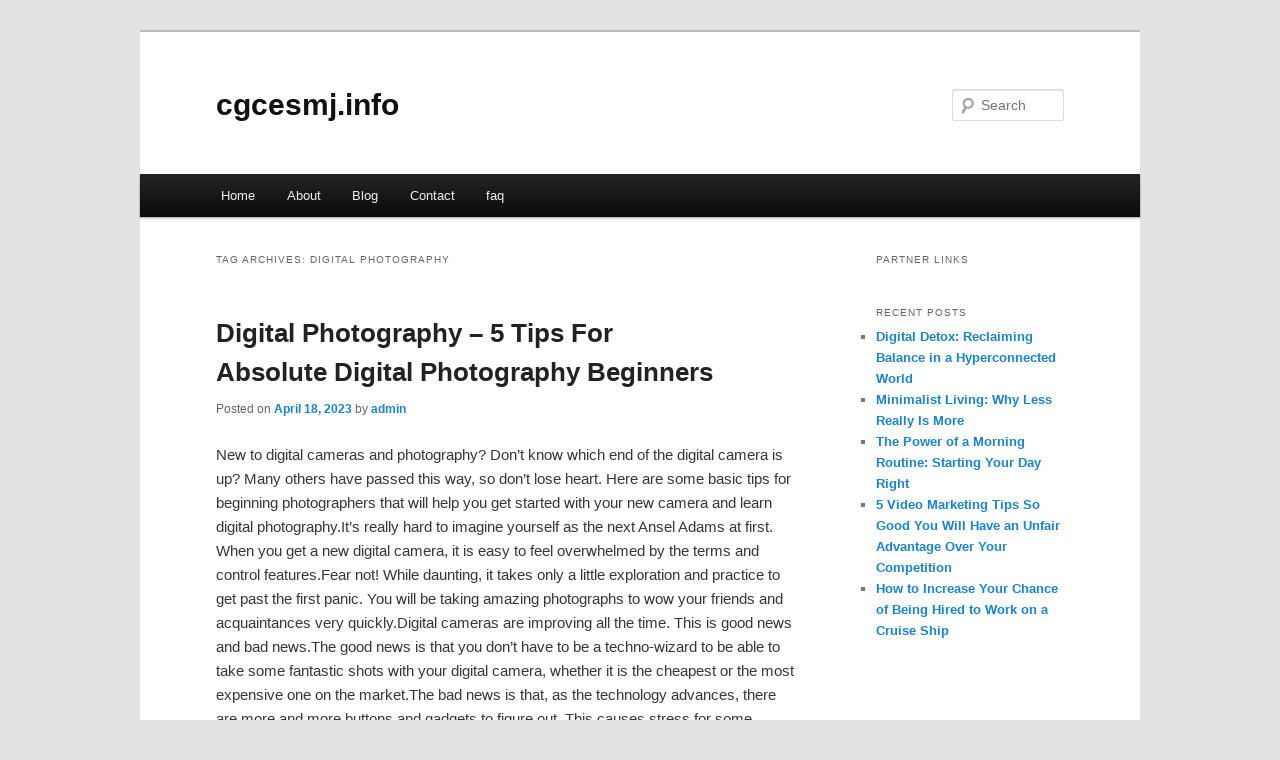

--- FILE ---
content_type: text/html; charset=UTF-8
request_url: http://cgcesmj.info/tag/digital-photography/
body_size: 4775
content:
<!DOCTYPE html>
<!--[if IE 6]>
<html id="ie6" dir="ltr" lang="en-US">
<![endif]-->
<!--[if IE 7]>
<html id="ie7" dir="ltr" lang="en-US">
<![endif]-->
<!--[if IE 8]>
<html id="ie8" dir="ltr" lang="en-US">
<![endif]-->
<!--[if !(IE 6) & !(IE 7) & !(IE 8)]><!-->
<html dir="ltr" lang="en-US">
<!--<![endif]-->
<head>
<meta charset="UTF-8" />
<meta name="viewport" content="width=device-width" />
<title>digital photography | cgcesmj.info</title>
<link rel="profile" href="http://gmpg.org/xfn/11" />
<link rel="stylesheet" type="text/css" media="all" href="http://cgcesmj.info/wp-content/themes/DMC/style.css" />
<link rel="pingback" href="http://cgcesmj.info/xmlrpc.php" />
<!--[if lt IE 9]>
<script src="http://cgcesmj.info/wp-content/themes/DMC/js/html5.js" type="text/javascript"></script>
<![endif]-->
<link rel="alternate" type="application/rss+xml" title="cgcesmj.info &raquo; Feed" href="http://cgcesmj.info/feed/" />
<link rel="alternate" type="application/rss+xml" title="cgcesmj.info &raquo; Comments Feed" href="http://cgcesmj.info/comments/feed/" />
<link rel="alternate" type="application/rss+xml" title="cgcesmj.info &raquo; digital photography Tag Feed" href="http://cgcesmj.info/tag/digital-photography/feed/" />
<link rel="EditURI" type="application/rsd+xml" title="RSD" href="http://cgcesmj.info/xmlrpc.php?rsd" />
<link rel="wlwmanifest" type="application/wlwmanifest+xml" href="http://cgcesmj.info/wp-includes/wlwmanifest.xml" /> 
<link rel='index' title='cgcesmj.info' href='http://cgcesmj.info/' />
<meta name="generator" content="WordPress 3.1.3" />
</head>

<body class="archive tag tag-digital-photography tag-85 two-column right-sidebar">
<div id="page" class="hfeed">
	<header id="branding" role="banner">
			<hgroup>
				<h1 id="site-title"><span><a href="http://cgcesmj.info/" rel="home">cgcesmj.info</a></span></h1>
				<h2 id="site-description"></h2>
			</hgroup>


								<form method="get" id="searchform" action="http://cgcesmj.info/">
		<label for="s" class="assistive-text">Search</label>
		<input type="text" class="field" name="s" id="s" placeholder="Search" />
		<input type="submit" class="submit" name="submit" id="searchsubmit" value="Search" />
	</form>
			
			<nav id="access" role="navigation">
				<h3 class="assistive-text">Main menu</h3>
								<div class="skip-link"><a class="assistive-text" href="#content">Skip to primary content</a></div>
									<div class="skip-link"><a class="assistive-text" href="#secondary">Skip to secondary content</a></div>
												<div class="menu"><ul><li ><a href="http://cgcesmj.info/" title="Home">Home</a></li><li class="page_item page-item-5"><a href="http://cgcesmj.info/about/" title="About">About</a></li><li class="page_item page-item-7"><a href="http://cgcesmj.info/blog/" title="Blog">Blog</a></li><li class="page_item page-item-9"><a href="http://cgcesmj.info/contact/" title="Contact">Contact</a></li><li class="page_item page-item-11"><a href="http://cgcesmj.info/faq/" title="faq">faq</a></li></ul></div>
			</nav><!-- #access -->
	</header><!-- #branding -->


	<div id="main">

		<section id="primary">
			<div id="content" role="main">

			
				<header class="page-header">
					<h1 class="page-title">Tag Archives: <span>digital photography</span></h1>

									</header>

				
								
					
	<article id="post-58" class="post-58 post type-post status-publish format-standard hentry category-uncategorized tag-ai-photography tag-digital-photography tag-ed-sheeran-photograph tag-film-photography tag-landscape-photography tag-landscape-photography-tips tag-landscape-photography-tutorial tag-learn-photography tag-lyrics-photograph tag-outdoor-photography tag-photograph tag-photograph-lyrics tag-photography tag-photography-for-beginners tag-photography-ideas tag-photography-lessons tag-photography-tips tag-photography-tutorial tag-street-photography tag-street-photography-basics tag-street-photography-tips tag-travel-photography">
		<header class="entry-header">
						<h1 class="entry-title"><a href="http://cgcesmj.info/digital-photography-5-tips-for-absolute-digital-photography-beginners/" rel="bookmark">Digital Photography &#8211; 5 Tips For Absolute Digital Photography Beginners</a></h1>
			
						<div class="entry-meta">
				<span class="sep">Posted on </span><a href="http://cgcesmj.info/digital-photography-5-tips-for-absolute-digital-photography-beginners/" title="10:36 pm" rel="bookmark"><time class="entry-date" datetime="2023-04-18T22:36:28+00:00">April 18, 2023</time></a><span class="by-author"> <span class="sep"> by </span> <span class="author vcard"><a class="url fn n" href="http://cgcesmj.info/author/admin/" title="View all posts by admin" rel="author">admin</a></span></span>			</div><!-- .entry-meta -->
			
					</header><!-- .entry-header -->

				<div class="entry-content">
			<p>				New to digital cameras and photography? Don&#8217;t know which end of the digital camera is up?  Many others have passed this way, so don&#8217;t lose heart. Here are some basic tips for beginning photographers that will help you get started with your new camera and learn digital photography.It&#8217;s really hard to imagine yourself as the next Ansel Adams at first. When you get a new digital camera, it is easy to feel overwhelmed by the terms and control features.Fear not! While daunting, it takes only a little exploration and practice to get past the first panic. You will be taking amazing photographs to wow your friends and acquaintances very quickly.Digital cameras are improving all the time. This is good news and bad news.The good news is that you don&#8217;t have to be a techno-wizard to be able to take some fantastic shots with your digital camera, whether it is the cheapest or the most expensive one on the market.The bad news is that, as the technology advances, there are more and more buttons and gadgets to figure out. This causes stress for some folks.But more good news &#8211; you don&#8217;t have to master all the gizmos and widgets. You can take great pictures with your camera set on &#8220;Auto.&#8221;The Tips:Have Patience &#8211; Don&#8217;t panic when you first pick up that camera. Take a deep breath and ease into picture taking mode.<br />
Read the Manual &#8211; This actually should be first. It is the one thing that causes most people the most frustration. Not knowing where a setting is can be easily learned by opening the instruction manual. The manufacturer invested lots of time and money creating that little document. Use it. And if it is misplaced, you can access it online by simply typing the name of your camera into the search box on google. Every manual for recent cameras is available as a downloadable PDF document.<br />
Invest in a Storage Card &#8211; All cameras come with basic needs covered, including some type of storage. However, it is ALWAYS necessary to get a larger storage card than what comes with your camera. Now that prices are extremely competitive, get at least an 8 GB card so that you can take lots of pictures without worry of running out of space.<br />
Set the Picture Size and Quality &#8211; These will probably be in the same part of your camera menu, but they may be separate functions, meaning you have to do each one as a different operation. You will find these settings in your camera menu. They is not in the same place on every camera, so consult your manual (see tip #2). Choose a large size and the best quality. This is why you need a nice large storage card (see tip #3). Even if you plan to only share your photos online where the smallest size would be sufficient, you never know when you will get that unforgettable photo that you want to frame and hang on the wall. If you camera is set to a tiny size, you will be Out Of Luck.<br />
Use the Auto setting on your Mode Dial &#8211; If you are a beginner, you want to get some good pictures to test the camera and build your confidence before you venture into the &#8220;Creative&#8221; settings on you new digital camera.You are now ready to start snapping. It is time to throw patience and caution to the wind and take lots of shots.The Really Good News: Forget the idea of film and having to pay for each time you press the shutter button. You have a delete button on your camera which you can use to get rid of the losers. The more you shoot the more the probability that you will get some winners, and winners are what will keep that new digital camera from sitting on a shelf gathering dust.			</p>
<div class="mads-block"></div>					</div><!-- .entry-content -->
		
		<footer class="entry-meta">
												<span class="cat-links">
				<span class="entry-utility-prep entry-utility-prep-cat-links">Posted in</span> <a href="http://cgcesmj.info/category/uncategorized/" title="View all posts in Uncategorized" rel="category tag">Uncategorized</a>			</span>
															<span class="sep"> | </span>
							<span class="tag-links">
				<span class="entry-utility-prep entry-utility-prep-tag-links">Tagged</span> <a href="http://cgcesmj.info/tag/ai-photography/" rel="tag">ai photography</a>, <a href="http://cgcesmj.info/tag/digital-photography/" rel="tag">digital photography</a>, <a href="http://cgcesmj.info/tag/ed-sheeran-photograph/" rel="tag">ed sheeran photograph</a>, <a href="http://cgcesmj.info/tag/film-photography/" rel="tag">film photography</a>, <a href="http://cgcesmj.info/tag/landscape-photography/" rel="tag">landscape photography</a>, <a href="http://cgcesmj.info/tag/landscape-photography-tips/" rel="tag">landscape photography tips</a>, <a href="http://cgcesmj.info/tag/landscape-photography-tutorial/" rel="tag">landscape photography tutorial</a>, <a href="http://cgcesmj.info/tag/learn-photography/" rel="tag">learn photography</a>, <a href="http://cgcesmj.info/tag/lyrics-photograph/" rel="tag">lyrics photograph</a>, <a href="http://cgcesmj.info/tag/outdoor-photography/" rel="tag">outdoor photography</a>, <a href="http://cgcesmj.info/tag/photograph/" rel="tag">photograph</a>, <a href="http://cgcesmj.info/tag/photograph-lyrics/" rel="tag">photograph lyrics</a>, <a href="http://cgcesmj.info/tag/photography/" rel="tag">photography</a>, <a href="http://cgcesmj.info/tag/photography-for-beginners/" rel="tag">photography for beginners</a>, <a href="http://cgcesmj.info/tag/photography-ideas/" rel="tag">photography ideas</a>, <a href="http://cgcesmj.info/tag/photography-lessons/" rel="tag">photography lessons</a>, <a href="http://cgcesmj.info/tag/photography-tips/" rel="tag">photography tips</a>, <a href="http://cgcesmj.info/tag/photography-tutorial/" rel="tag">photography tutorial</a>, <a href="http://cgcesmj.info/tag/street-photography/" rel="tag">street photography</a>, <a href="http://cgcesmj.info/tag/street-photography-basics/" rel="tag">street photography basics</a>, <a href="http://cgcesmj.info/tag/street-photography-tips/" rel="tag">street photography tips</a>, <a href="http://cgcesmj.info/tag/travel-photography/" rel="tag">travel photography</a>			</span>
						
			
					</footer><!-- .entry-meta -->
	</article><!-- #post-58 -->

				
				
			
			</div><!-- #content -->
		</section><!-- #primary -->

		<div id="secondary" class="widget-area" role="complementary">
			<aside id="execphp-3" class="widget widget_execphp"><h3 class="widget-title">Partner Links</h3>			<div class="execphpwidget"></div>
		</aside>		<aside id="recent-posts-3" class="widget widget_recent_entries">		<h3 class="widget-title">Recent Posts</h3>		<ul>
				<li><a href="http://cgcesmj.info/digital-detox-reclaiming-balance-in-a-hyperconnected-world/" title="Digital Detox: Reclaiming Balance in a Hyperconnected World">Digital Detox: Reclaiming Balance in a Hyperconnected World</a></li>
				<li><a href="http://cgcesmj.info/minimalist-living-why-less-really-is-more/" title="Minimalist Living: Why Less Really Is More">Minimalist Living: Why Less Really Is More</a></li>
				<li><a href="http://cgcesmj.info/the-power-of-a-morning-routine-starting-your-day-right/" title="The Power of a Morning Routine: Starting Your Day Right">The Power of a Morning Routine: Starting Your Day Right</a></li>
				<li><a href="http://cgcesmj.info/5-video-marketing-tips-so-good-you-will-have-an-unfair-advantage-over-your-competition/" title="5 Video Marketing Tips So Good You Will Have an Unfair Advantage Over Your Competition">5 Video Marketing Tips So Good You Will Have an Unfair Advantage Over Your Competition</a></li>
				<li><a href="http://cgcesmj.info/how-to-increase-your-chance-of-being-hired-to-work-on-a-cruise-ship/" title="How to Increase Your Chance of Being Hired to Work on a Cruise Ship">How to Increase Your Chance of Being Hired to Work on a Cruise Ship</a></li>
				</ul>
		</aside>		</div><!-- #secondary .widget-area -->
<!-- wmm d -->
	</div><!-- #main -->

	<footer id="colophon" role="contentinfo">

			
<div id="supplementary" class="one">
		<div id="first" class="widget-area" role="complementary">
			</div><!-- #first .widget-area -->
	
	
	</div><!-- #supplementary -->
			<div id="site-generator">
								<center/>
<!-- begin footer -->

<div id="footer">Copyright &copy; 2026 <a href="http://cgcesmj.info" title="cgcesmj.info">cgcesmj.info</a> - All rights reserved

  <div id="credit"></div>
</div>
</div>
<script defer src="https://static.cloudflareinsights.com/beacon.min.js/vcd15cbe7772f49c399c6a5babf22c1241717689176015" integrity="sha512-ZpsOmlRQV6y907TI0dKBHq9Md29nnaEIPlkf84rnaERnq6zvWvPUqr2ft8M1aS28oN72PdrCzSjY4U6VaAw1EQ==" data-cf-beacon='{"version":"2024.11.0","token":"dcbe84326bc049519bfe821f4b09c803","r":1,"server_timing":{"name":{"cfCacheStatus":true,"cfEdge":true,"cfExtPri":true,"cfL4":true,"cfOrigin":true,"cfSpeedBrain":true},"location_startswith":null}}' crossorigin="anonymous"></script>
</body></html>
			</div>
	</footer><!-- #colophon -->
</div><!-- #page -->


</body>
</html>